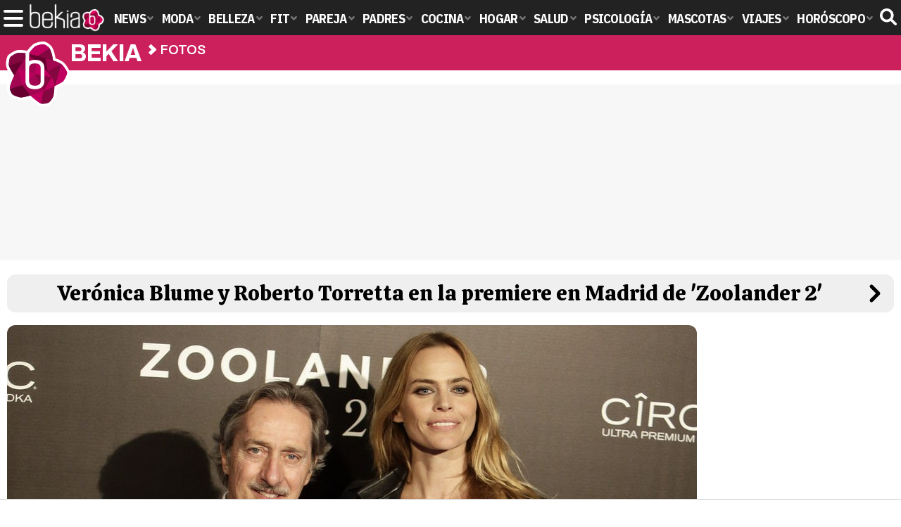

--- FILE ---
content_type: text/html; charset=UTF-8
request_url: https://www.bekia.es/cine/fotos/galerias/invitados-estreno-zoolander-2-madrid/veronica-blume-roberto-torretta-premiere-madrid-zoolander-2/
body_size: 9321
content:
<!DOCTYPE html>
<html lang="es">
<head>
<title>Verónica Blume y Roberto Torretta en la premiere en Madrid de 'Zoolander 2' - Invitados al estreno de 'Zoolander 2' en Madrid - Foto en Bekia Actualidad</title>
<meta charset="utf-8"/>
<meta name="viewport" content="width=device-width, initial-scale=1.0, maximum-scale=1.0, user-scalable=no" />
<meta name="description" content="La modelo Verónica Blume y Roberto Torretta en la premiere en Madrid de &amp;#39;Zoolander 2&amp;#39;. Galería Invitados al estreno de &amp;#39;Zoolander 2&amp;#39; en Madrid." />
<meta name="robots" content="max-image-preview:large">
<link href="https://www.bekia.es/cine/fotos/galerias/invitados-estreno-zoolander-2-madrid/veronica-blume-roberto-torretta-premiere-madrid-zoolander-2/" rel="canonical"><link href="https://www.bekia.es/images/galeria/85000/85631_c01.jpg" rel="image_src"/>
<meta property="og:image" content="https://www.bekia.es/images/galeria/85000/85631_c01.jpg"/>
<meta property="og:image:width" content="600" />
<meta property="og:image:height" content="465" />
<meta property="og:image:alt" content="Verónica Blume y Roberto Torretta en la premiere en Madrid de &#039;Zoolander 2&#039;"/>
<meta property="og:image:type" content="image/jpeg" />
<meta property="og:title" content="Verónica Blume y Roberto Torretta en la premiere en Madrid de &#039;Zoolander 2&#039;"/>
<meta property="og:url" content="https://www.bekia.es/cine/fotos/galerias/invitados-estreno-zoolander-2-madrid/veronica-blume-roberto-torretta-premiere-madrid-zoolander-2/"/>
<meta property="og:description" content="La modelo Verónica Blume y Roberto Torretta en la premiere en Madrid de &#039;Zoolander 2&#039;."/>
<meta property="og:type" content="article"/>
<meta name="twitter:card" content="summary_large_image">
<meta name="twitter:site" content="@bekiaes">
<meta name="twitter:url" content="https://www.bekia.es/cine/fotos/galerias/invitados-estreno-zoolander-2-madrid/veronica-blume-roberto-torretta-premiere-madrid-zoolander-2/">
<meta name="twitter:title" content="Verónica Blume y Roberto Torretta en la premiere en Madrid de &#039;Zoolander 2&#039;">
<meta name="twitter:description" content="La modelo Verónica Blume y Roberto Torretta en la premiere en Madrid de &#039;Zoolander 2&#039;.">
<meta name="twitter:image" content="https://www.bekia.es/images/galeria/85000/85631_c01.jpg">
<link rel="next" href="https://www.bekia.es/cine/fotos/galerias/invitados-estreno-zoolander-2-madrid/santiago-segura-premiere-madrid-zoolander-2/" /><script type="application/ld+json">{"@context":"https:\/\/schema.org","@type":"ImageObject","url":"https:\/\/www.bekia.es\/cine\/fotos\/galerias\/invitados-estreno-zoolander-2-madrid\/veronica-blume-roberto-torretta-premiere-madrid-zoolander-2\/","@id":"https:\/\/www.bekia.es\/cine\/fotos\/galerias\/invitados-estreno-zoolander-2-madrid\/veronica-blume-roberto-torretta-premiere-madrid-zoolander-2\/#imagen","headline":"Ver\u00f3nica Blume y Roberto Torretta en la premiere en Madrid de &#39;Zoolander 2&#39;","name":"Ver\u00f3nica Blume y Roberto Torretta en la premiere en Madrid de &#39;Zoolander 2&#39;","description":"La modelo Ver\u00f3nica Blume y Roberto Torretta en la premiere en Madrid de &#39;Zoolander 2&#39;.","uploadDate":"2016-02-02T13:33:24+01:00","thumbnailUrl":"https:\/\/www.bekia.es\/images\/galeria\/85000\/85631_c01.jpg","contentUrl":"https:\/\/www.bekia.es\/images\/galeria\/85000\/85631_veronica-blume-roberto-torretta-premiere-madrid-zoolander-2.jpg","width":980,"height":1470,"license":"https:\/\/www.bekia.es\/legal\/","creditText":"Gtres","copyrightNotice":"Gtres","publisher":{"@type":"Organization","@id":"https:\/\/www.bekia.es\/#organization","name":"eCartelera","url":"https:\/\/www.bekia.es","sameAs":["https:\/\/www.facebook.com\/bekiaes","https:\/\/www.instagram.com\/bekiaes","https:\/\/www.twitter.com\/bekiaes"],"logo":{"@type":"ImageObject","name":"Logo Bekia actualidad","@id":"https:\/\/www.bekia.es\/#logo","inLanguage":"es","url":"https:\/\/www.bekia.es\/images\/bekiaactualidad.png","contentUrl":"https:\/\/www.bekia.es\/images\/bekiaactualidad.png","width":600,"height":60,"caption":"Bekia actualidad"},"image":{"@id":"https:\/\/www.bekia.es\/#logo"}}}</script>
<link rel="alternate" type="application/rss+xml" title="Bekia Actualidad RSS" href="https://www.bekia.es/rss/bekia.xml" />
<link rel="preconnect" href="https://fonts.gstatic.com">
<link rel="preconnect" href="https://fonts.gstatic.com" crossorigin />
<link rel="preload" href="https://securepubads.g.doubleclick.net/tag/js/gpt.js" as="script">
<link fetchpriority="high" rel="preload" as="image" href="https://www.bekia.es/images/galeria/85000/85631_p.jpg" media="(max-width:250px)" /><link fetchpriority="high" rel="preload" as="image" href="https://www.bekia.es/images/galeria/85000/85631_m.jpg" media="(min-width:251px) and (max-width:500px)" /><link fetchpriority="high" rel="preload" as="image" href="https://www.bekia.es/images/galeria/85000/85631_g.jpg" media="(min-width:501px) and (max-width:900px)" /><link fetchpriority="high" rel="preload" as="image" href="https://www.bekia.es/images/galeria/85000/85631_veronica-blume-roberto-torretta-premiere-madrid-zoolander-2.jpg" media="(min-width:901px)" /><link rel="stylesheet" href="//fonts.googleapis.com/css2?family=IBM+Plex+Sans+Condensed:wght@700&display=fallback" />
<link rel="preload" href="/fonts/HelveticaNowDisplay-XBd.woff2" as="font" type="font/woff2" crossorigin><link rel="preload" href="/fonts/HelveticaNowDisplay-Bold.woff2" as="font" type="font/woff2" crossorigin><link rel="preload" href="/fonts/HelveticaNowDisplay-Md.woff2" as="font" type="font/woff2" crossorigin><link rel="preload" href="/fonts/HelveticaNowText-Regular.woff2" as="font" type="font/woff2" crossorigin><link rel="preload" href="/fonts/HelveticaNowText-Regular.woff2" as="font" type="font/woff2" crossorigin><link rel="preload" href="/fonts/HelveticaNowText-Bold.woff2" as="font" type="font/woff2" crossorigin><link rel="preload" href="/fonts/bekia.woff2" as="font" type="font/woff2" crossorigin>
<link rel="stylesheet" href="https://www.bekia.es/css/min.actualidad.css?v=2.9.1" type="text/css"/>
<link rel="stylesheet" href="//fonts.googleapis.com/css?family=Calistoga&display=fallback" />
<link rel="apple-touch-icon" sizes="180x180" href="/images/icons/actualidad/apple-touch-icon.png">
<link rel="icon" type="image/png" sizes="32x32" href="/images/icons/actualidad/favicon-32x32.png">
<link rel="icon" type="image/png" sizes="16x16" href="/images/icons/actualidad/favicon-16x16.png">
<link rel="mask-icon" href="/images/icons/actualidad/safari-pinned-tab.svg" color="#cc00ff">
<meta name="msapplication-TileColor" content="#558fff">
<meta name="theme-color" content="#ffffff">
      <style>
        /*Publicidad*/
        .pub-top { text-align:center; margin-bottom:20px !important; }
        .pub-text{ margin:10px auto !important; width:300px; max-height:600px; overflow:hidden; text-align:center; background-color:#f7f7f7;}
        .pub-box-lat { height:850px; margin-bottom:20px;  text-align:center; }
        .pub-box-lat:nth-of-type(1), .pub-box-lat:nth-of-type(2) { height:750px; }
        .pub-box-lat .pub-lat { position:sticky; top:80px; }
        .hasbar .pub-box-lat .pub-lat { top:122px; }
        .pub-box-text { height:650px; background:#F7F7F7; border-radius:12px; text-align:center; margin-bottom:20px; }
        .pub-box-text .pub-text { position:sticky; top:50px; }
        .pub-box-intext { min-height:348px; background:#F7F7F7; border-radius:12px; text-align:center; margin-bottom:20px; }
        @media (max-width:600px) {
            .pub-box-text { height:auto; min-height:150px; }
        }
    </style>
    
            <script src="https://tags.refinery89.com/bekiaes.js" async></script>
                
        <!-- Google Tag Manager --> 
        <script>(function(w,d,s,l,i){w[l]=w[l]||[];w[l].push({'gtm.start': 
        new Date().getTime(),event:'gtm.js'});var f=d.getElementsByTagName(s)[0], 
        j=d.createElement(s),dl=l!='dataLayer'?'&l='+l:'';j.async=true;j.src= 
        'https://www.googletagmanager.com/gtm.js?id='+i+dl;f.parentNode.insertBefore(j,f); 
        })(window,document,'script','dataLayer','GTM-WN2BMRKF');</script> 
        <!-- End Google Tag Manager --> 
        
        
	<script> 
		(function(d,s,id,h,t){ 
		var js,r,djs = d.getElementsByTagName(s)[0]; 
		if (d.getElementById(id)) {return;} 
		js = d.createElement('script');js.id =id;js.async=1; 
		js.h=h;js.t=t; 
		r=encodeURI(btoa(d.referrer)); 
		js.src="//"+h+"/pixel/js/"+t+"/"+r; 
		djs.parentNode.insertBefore(js, djs); 
		}(document, 'script', 'dogtrack-pixel','noxv.spxl.socy.es', 'NOXV_491_646_733')); 
	</script> 
	<script src="https://cdn.gravitec.net/storage/37b43bf1d769715febe0775d5e4d37f6/client.js" async></script>
</head>
<body>
<style>div.fc-consent-root, .fc-consent-root .fc-dialog .fc-header h2, .fc-consent-root .fc-dialog .fc-header h1, .fc-consent-root .fc-button-label { font-family:Helvetica, Arial, sans-serif !important; } .fc-consent-root .fc-button-label { font-size:16px !important; } .fc-consent-root .fc-dialog-container { max-width: 650px !important; font-family:'Helvetica', Arial, sans-serif; } .fc-consent-root .fc-dialog-restricted-content, .fc-consent-root .fc-choice-dialog .fc-footer-buttons-divider { max-width:590px !important; } .fc-consent-root .fc-cta-consent.fc-primary-button .fc-button-background { background:#64cb49 !important; } .fc-consent-root .fc-data-preferences-dialog .fc-footer-buttons, .fc-consent-root .fc-vendor-preferences-dialog .fc-footer-buttons { flex-direction:row-reverse !important; gap:8px !important; } .fc-consent-root .fc-data-preferences-accept-all.fc-secondary-button .fc-button-background, .fc-consent-root .fc-vendor-preferences-accept-all.fc-secondary-button .fc-button-background { background:#64cb49 !important; } .fc-consent-root .fc-data-preferences-accept-all.fc-secondary-button .fc-button-label, .fc-consent-root .fc-vendor-preferences-accept-all.fc-secondary-button .fc-button-label { color:#FFF !important; }</style>
<!-- Begin comScore Tag -->
<script data-cfasync="false">

(function(i,s,o,g,r,a,m){i['GoogleAnalyticsObject']=r;i[r]=i[r]||function(){
(i[r].q=i[r].q||[]).push(arguments)},i[r].l=1*new Date();a=s.createElement(o),
m=s.getElementsByTagName(o)[0];a.async=1;a.src=g;m.parentNode.insertBefore(a,m)
})(window,document,'script','//www.google-analytics.com/analytics.js','ga');
ga('create', 'UA-23430343-2', 'auto', 'main');

ga('create', 'UA-37727950-1', 'auto', 'secondary');
ga('main.send', 'pageview');
ga('secondary.send', 'pageview');

var myVar=setInterval(function(){refresca()},240000);
var myto = setTimeout(function(){
	if (document.getElementById('adsense')!=undefined){
		ga('main.send', 'event', 'Adblock', 'Unblocked', 'Non-blocked');
	}else{
		ga('main.send', 'event', 'Adblock', 'Blocked', 'Blocked');
	}
}, 2000);


function refresca(){
	ga("main.send", "event", "NoBounce", "refresh", "240");
	ga("secondary.send", "event", "NoBounce", "refresh", "240");
}
</script>

<div class="overlay" id="overmenu">
</div>
<header>
<div id="bntop">
	<div class="cnt">
		<div class="btnmenu" onclick="abrirMenu();"><span></span><span></span><span></span></div>
		<div class="lbekia"><a href="https://www.bekia.es"><span>Bekia</span></a></div>
<ul>
						<li class="mact"><a class="lnk" href="https://www.bekia.es"><span>News</span></a>
				<section><ul>
					
					<li><a class="lnk" href="https://www.bekia.es/celebrities/"><span>Celebrities</span></a></li>
					
					<li><a class="lnk" href="https://www.bekia.es/realeza/"><span>Realeza</span></a></li>
					
					<li><a class="lnk" href="https://www.bekia.es/sociedad/"><span>Sociedad</span></a></li>
					
					<li><a class="lnk" href="https://www.bekia.es/cine/"><span>Cine</span></a></li>
					
					<li><a class="lnk" href="https://www.bekia.es/television/"><span>Televisión</span></a></li>
					
					<li><a class="lnk" href="https://www.bekia.es/musica/"><span>Música</span></a></li>
								</ul></section>
			</li>
								<li class="mmod" onclick="window.open('https://www.bekiamoda.com');"><span class="lnk">Moda</span>
				<section><ul>
					
					<li onclick="window.open('https://www.bekiamoda.com/tendencias/');"><span class="lnk">Tendencias</span></li>
					
					<li onclick="window.open('https://www.bekiamoda.com/articulos/');"><span class="lnk">Artículos</span></li>
					
					<li onclick="window.open('https://www.bekiamoda.com/looks/alfombra-roja/');"><span class="lnk">Looks</span></li>
					
					<li onclick="window.open('https://www.bekiamoda.com/disenadores/');"><span class="lnk">Diseñadores</span></li>
					
					<li onclick="window.open('https://www.bekiamoda.com/modelos-iconos/');"><span class="lnk">Modelos & Iconos</span></li>
					
					<li onclick="window.open('https://www.bekiamoda.com/marcas/');"><span class="lnk">Marcas</span></li>
					
					<li onclick="window.open('https://www.bekiamoda.com/complementos/');"><span class="lnk">Complementos</span></li>
					
					<li onclick="window.open('https://www.bekiamoda.com/ninos/');"><span class="lnk">Niños</span></li>
					
					<li onclick="window.open('https://www.bekiamoda.com/hombres/');"><span class="lnk">Hombres</span></li>
								</ul></section>
			</li>
								<li class="mbel" onclick="window.open('https://www.bekiabelleza.com');"><span class="lnk">Belleza</span>
				<section><ul>
					
					<li onclick="window.open('https://www.bekiabelleza.com/cara/');"><span class="lnk">Cara</span></li>
					
					<li onclick="window.open('https://www.bekiabelleza.com/cabello/');"><span class="lnk">Cabello</span></li>
					
					<li onclick="window.open('https://www.bekiabelleza.com/cuerpo/');"><span class="lnk">Cuerpo</span></li>
					
					<li onclick="window.open('https://www.bekiabelleza.com/looks/');"><span class="lnk">Looks</span></li>
					
					<li onclick="window.open('https://www.bekiabelleza.com/maquillaje/');"><span class="lnk">Maquillaje</span></li>
					
					<li onclick="window.open('https://www.bekiabelleza.com/tratamientos/');"><span class="lnk">Tratamientos</span></li>
					
					<li onclick="window.open('https://www.bekiabelleza.com/perfumes/');"><span class="lnk">Perfumes</span></li>
					
					<li onclick="window.open('https://www.bekiabelleza.com/celebrities/');"><span class="lnk">Celebrities</span></li>
					
					<li onclick="window.open('https://www.bekiabelleza.com/marcas/');"><span class="lnk">Marcas</span></li>
					
					<li onclick="window.open('https://www.bekiabelleza.com/hombres/');"><span class="lnk">Hombres</span></li>
								</ul></section>
			</li>
								<li class="mfit" onclick="window.open('https://www.bekiafit.com');"><span class="lnk">Fit</span>
				<section><ul>
					
					<li onclick="window.open('https://www.bekiafit.com/entrenamiento/');"><span class="lnk">Entrenamiento</span></li>
					
					<li onclick="window.open('https://www.bekiafit.com/dietas/');"><span class="lnk">Dietas</span></li>
					
					<li onclick="window.open('https://www.bekiafit.com/nutricion/');"><span class="lnk">Nutrición</span></li>
					
					<li onclick="window.open('https://www.bekiafit.com/cuerpo/');"><span class="lnk">Cuerpo</span></li>
					
					<li onclick="window.open('https://www.bekiafit.com/mente/');"><span class="lnk">Mente</span></li>
								</ul></section>
			</li>
								<li class="mpar" onclick="window.open('https://www.bekiapareja.com');"><span class="lnk">Pareja</span>
				<section><ul>
					
					<li onclick="window.open('https://www.bekiapareja.com/amor/');"><span class="lnk">Amor</span></li>
					
					<li onclick="window.open('https://www.bekiapareja.com/sexo/');"><span class="lnk">Sexualidad</span></li>
					
					<li onclick="window.open('https://www.bekiapareja.com/salud/');"><span class="lnk">Salud</span></li>
					
					<li onclick="window.open('https://www.bekiapareja.com/divorcio/');"><span class="lnk">Divorcio</span></li>
					
					<li onclick="window.open('https://www.bekiapareja.com/relatos/');"><span class="lnk">Relatos</span></li>
								</ul></section>
			</li>
								<li class="mpad" onclick="window.open('https://www.bekiapadres.com');"><span class="lnk">Padres</span>
				<section><ul>
					
					<li onclick="window.open('https://www.bekiapadres.com/alimentacion/');"><span class="lnk">Alimentación</span></li>
					
					<li onclick="window.open('https://www.bekiapadres.com/salud/');"><span class="lnk">Salud</span></li>
					
					<li onclick="window.open('https://www.bekiapadres.com/psicologia/');"><span class="lnk">Psicología</span></li>
					
					<li onclick="window.open('https://www.bekiapadres.com/educacion/');"><span class="lnk">Educación</span></li>
					
					<li onclick="window.open('https://www.bekiapadres.com/ocio/');"><span class="lnk">Ocio</span></li>
					
					<li onclick="window.open('https://www.bekiapadres.com/calculadoras/');"><span class="lnk">Calculadoras</span></li>
					
					<li onclick="window.open('https://www.bekiapadres.com/nombres-bebe/');"><span class="lnk">Nombres</span></li>
					
					<li onclick="window.open('https://www.bekiapadres.com/canciones/');"><span class="lnk">Canciones infantiles</span></li>
					
					<li onclick="window.open('https://www.bekiapadres.com/dibujos/');"><span class="lnk">Dibujos para colorear</span></li>
					
					<li onclick="window.open('https://www.bekiapadres.com/diccionario/');"><span class="lnk">Diccionario</span></li>
								</ul></section>
			</li>
								<li class="mcoc" onclick="window.open('https://www.bekiacocina.com');"><span class="lnk">Cocina</span>
				<section><ul>
					
					<li onclick="window.open('https://www.bekiacocina.com/recetas/');"><span class="lnk">Recetas</span></li>
					
					<li onclick="window.open('https://www.bekiacocina.com/dietas/');"><span class="lnk">Nutrición y dieta</span></li>
					
					<li onclick="window.open('https://www.bekiacocina.com/ingredientes/');"><span class="lnk">Alimentos</span></li>
					
					<li onclick="window.open('https://www.bekiacocina.com/gastronomia/');"><span class="lnk">Gastronomía</span></li>
					
					<li onclick="window.open('https://www.bekiacocina.com/restaurantes/');"><span class="lnk">Restaurantes</span></li>
								</ul></section>
			</li>
								<li class="mhog" onclick="window.open('https://www.bekiahogar.com');"><span class="lnk">Hogar</span>
				<section><ul>
					
					<li onclick="window.open('https://www.bekiahogar.com/bricolaje/');"><span class="lnk">Bricolaje</span></li>
					
					<li onclick="window.open('https://www.bekiahogar.com/decoracion/');"><span class="lnk">Decoración</span></li>
					
					<li onclick="window.open('https://www.bekiahogar.com/jardineria/');"><span class="lnk">Jardinería</span></li>
					
					<li onclick="window.open('https://www.bekiahogar.com/manualidades/');"><span class="lnk">Manualidades</span></li>
					
					<li onclick="window.open('https://www.bekiahogar.com/ecologia/');"><span class="lnk">Ecología</span></li>
					
					<li onclick="window.open('https://www.bekiahogar.com/economia/');"><span class="lnk">Economía doméstica</span></li>
								</ul></section>
			</li>
								<li class="msal" onclick="window.open('https://www.bekiasalud.com');"><span class="lnk">Salud</span>
				<section><ul>
					
					<li onclick="window.open('https://www.bekiasalud.com/medicamentos/');"><span class="lnk">Medicamentos</span></li>
					
					<li onclick="window.open('https://www.bekiasalud.com/enfermedades/');"><span class="lnk">Enfermedades</span></li>
					
					<li onclick="window.open('https://www.bekiasalud.com/cancer/');"><span class="lnk">Cáncer</span></li>
					
					<li onclick="window.open('https://www.bekiasalud.com/menopausia/');"><span class="lnk">Menopausia</span></li>
					
					<li onclick="window.open('https://www.bekiasalud.com/alergias/');"><span class="lnk">Alergias</span></li>
					
					<li onclick="window.open('https://www.bekiasalud.com/dietetica/');"><span class="lnk">Dietética</span></li>
					
					<li onclick="window.open('https://www.bekiasalud.com/vida-sana/');"><span class="lnk">Vida sana</span></li>
								</ul></section>
			</li>
								<li class="mpsi" onclick="window.open('https://www.bekiapsicologia.com');"><span class="lnk">Psicología</span>
				<section><ul>
					
					<li onclick="window.open('https://www.bekiapsicologia.com/terapia/');"><span class="lnk">Terapia</span></li>
					
					<li onclick="window.open('https://www.bekiapsicologia.com/ansiedad/');"><span class="lnk">Ansiedad</span></li>
					
					<li onclick="window.open('https://www.bekiapsicologia.com/depresion/');"><span class="lnk">Depresión</span></li>
					
					<li onclick="window.open('https://www.bekiapsicologia.com/emociones/');"><span class="lnk">Emociones</span></li>
					
					<li onclick="window.open('https://www.bekiapsicologia.com/coaching/');"><span class="lnk">Coaching</span></li>
					
					<li onclick="window.open('https://www.bekiapsicologia.com/relaciones/');"><span class="lnk">Relaciones</span></li>
								</ul></section>
			</li>
								<li class="mmas" onclick="window.open('https://www.bekiamascotas.com');"><span class="lnk">Mascotas</span>
				<section><ul>
					
					<li onclick="window.open('https://www.bekiamascotas.com/perros/');"><span class="lnk">Perros</span></li>
					
					<li onclick="window.open('https://www.bekiamascotas.com/gatos/');"><span class="lnk">Gatos</span></li>
					
					<li onclick="window.open('https://www.bekiamascotas.com/peces/');"><span class="lnk">Peces</span></li>
					
					<li onclick="window.open('https://www.bekiamascotas.com/pajaros/');"><span class="lnk">Pájaros</span></li>
					
					<li onclick="window.open('https://www.bekiamascotas.com/roedores/');"><span class="lnk">Roedores</span></li>
					
					<li onclick="window.open('https://www.bekiamascotas.com/exoticos/');"><span class="lnk">Exóticos</span></li>
								</ul></section>
			</li>
								<li class="mvia" onclick="window.open('https://www.bekiaviajes.com');"><span class="lnk">Viajes</span>
				<section><ul>
					
					<li onclick="window.open('https://www.bekiaviajes.com/destinos/');"><span class="lnk">Destinos</span></li>
					
					<li onclick="window.open('https://guiadejapon.bekiaviajes.com');"><span class="lnk">Guía de Japón</span></li>
								</ul></section>
			</li>
								<li class="mhor" onclick="window.open('https://www.bekia.es/horoscopo/');"><span class="lnk">Horóscopo</span>
				<section><ul>
					
					<li onclick="window.open('https://www.bekia.es/horoscopo/zodiaco/');"><span class="lnk">Zodíaco</span></li>
					
					<li onclick="window.open('https://www.bekia.es/horoscopo/chino/');"><span class="lnk">Horóscopo chino</span></li>
					
					<li onclick="window.open('https://www.bekia.es/horoscopo/tarot/');"><span class="lnk">Tarot</span></li>
					
					<li onclick="window.open('https://www.bekia.es/horoscopo/numerologia/');"><span class="lnk">Numerología</span></li>
					
					<li onclick="window.open('https://www.bekia.es/horoscopo/rituales/');"><span class="lnk">Rituales</span></li>
					
					<li onclick="window.open('https://www.bekia.es/horoscopo/test-compatibilidad/');"><span class="lnk">Test de compatibilidad</span></li>
								</ul></section>
			</li>
			</ul>	
	<div id="modal-search">
		<form id="search" action="/buscar/">
			<input id="inputString" autocomplete="off" name="q" type="text" value="" placeholder="Buscar..."/>
		</form>
	</div>
	<div class="btnsearch"><svg width="24" height="24" viewBox="0 0 512 512"><path d="M500.3 443.7l-119.7-119.7c27.22-40.41 40.65-90.9 33.46-144.7C401.8 87.79 326.8 13.32 235.2 1.723C99.01-15.51-15.51 99.01 1.724 235.2c11.6 91.64 86.08 166.7 177.6 178.9c53.8 7.189 104.3-6.236 144.7-33.46l119.7 119.7c15.62 15.62 40.95 15.62 56.57 0C515.9 484.7 515.9 459.3 500.3 443.7zM79.1 208c0-70.58 57.42-128 128-128s128 57.42 128 128c0 70.58-57.42 128-128 128S79.1 278.6 79.1 208z"/></svg><span>Buscar</span></div>
</div>
</div>
</header>

<div class="sug-cnt"><div id="suggestions"></div></div>

<div id="bnwebbar">
	<div class="fpos"><div id="flor" onclick="window.location.href='https://www.bekia.es';"></div></div>
	<nav><div class="cnt">
	<p class="tit"><span onclick="window.location.href='https://www.bekia.es';"><b>Bekia</b></span></p>		<p><span onclick="window.location.href='https://www.bekia.es/fotos/';">Fotos</span></p>
	<p><span onclick="window.location.href='';">Invitados al estreno de 'Zoolander 2' en Madrid</span></p>
		</div></nav>
</div><main id="main" class="main_smc_bekia">
    <div class="pub-top">
        <div id='top'></div>
        <div id='x01'></div>
    </div>
<style>
.wcenter { min-width:0; }
.titbar { background:#efefef; border-radius:12px; padding:12px; margin:0 0 18px 0; display:flex; gap:12px; align-items:center; }
.titbar h1 { flex-grow:1; text-align:center; font-family:'Calistoga'; color:#000; font-weight:400; font-size:30px; line-height:1em; }

.prev span, .next span { display:none; }
.prev a:before { content:''; display:block; width:30px; height:30px; background:url('https://www.bekia.es/images/icn-chevron.svg'); background-size:30px 30px; transform:rotate(180deg); }
.next a:before { content:''; display:block; width:30px; height:30px; background:url('https://www.bekia.es/images/icn-chevron.svg'); background-size:30px 30px; }

.bigpic { max-width:100%; border-radius:12px; margin-inline:auto; margin-bottom:18px; height:auto; }

.infobar { background:#efefef; border-radius:12px; padding:12px; margin:0 0 18px 0; display:flex; gap:12px; align-items:center; }
.infobar .icnt { text-align:center; font-family:'HelNT'; letter-spacing:-.01em; line-height:1.15em; }
.infobar .gpos { font-size:12px; color:#444; }
.infobar .gpos strong { font-weight:bold; }
.infobar .desc { font-size:18px; margin:0 0 5px 0; }
.infobar .source { color:#666; margin:0 0 2px 0; }
.infobar .date { color:#AAA; }

.galblq { background:var(--dest); border-radius:12px; padding:12px; margin:0 0 18px 0; }
.gal-tit { display:block; text-align:center; font-family:'HelND'; font-size:19px; line-height: 1.12em; color:#fff; margin:0 0 15px 0; }
.gal-tit:hover { text-decoration:underline; }
.gal-tit b { font-weight:bold; }
.galwrap { min-width:0; display: flex; gap:6px; overflow-y: hidden; overflow-x: scroll; -webkit-overflow-scrolling: touch; scrollbar-width: thin; padding: 0 0 8px 0; }
.galwrap::-webkit-scrollbar { height:5px; background:var(--destlighter); border-radius:6px; }
.galwrap::-webkit-scrollbar-thumb { background:var(--destdarkest); border-radius:6px; }
.galwrap .item img { width:125px; height:auto; aspect-ratio:1; border-radius:8px; border:3px solid var(--destlighter); transition:border-color .2s ease-in-out; }
.galwrap .item:hover img { border-color:var(--destdarkest); }

@media (max-width:600px) {
.titbar h1 { font-size:25px; }
.infobar .desc { font-size:17px; }
.gal-tit { font-size:17px; }
.galwrap .item img { width:100px; }
}
</style>
<div id="photos" class="wrappern">
	<div class="wcenter">
		<div class="titbar">
			<div class="prev"></div>
			<h1>Verónica Blume y Roberto Torretta en la premiere en Madrid de 'Zoolander 2'</h1>
			<div class="next"><a class="next" href="https://www.bekia.es/cine/fotos/galerias/invitados-estreno-zoolander-2-madrid/santiago-segura-premiere-madrid-zoolander-2/"><span>Siguiente</span></a></div>
		</div>
		<picture>
			<source media="(max-width:250px)" srcset="https://www.bekia.es/images/galeria/85000/85631_p.jpg" width="250" height="375" type="image/jpeg">			<source media="(min-width:251px) and (max-width:500px)" srcset="https://www.bekia.es/images/galeria/85000/85631_m.jpg" width="500" height="750" type="image/jpeg">			<source media="(min-width:501px) and (max-width:900px)" srcset="https://www.bekia.es/images/galeria/85000/85631_g.jpg" width="900" height="1350" type="image/jpeg">			<source media="(min-width:901px)" srcset="https://www.bekia.es/images/galeria/85000/85631_veronica-blume-roberto-torretta-premiere-madrid-zoolander-2.jpg" width="980" height="1470" type="image/jpeg">			<img class="bigpic stpi" src="https://www.bekia.es/images/galeria/85000/85631_veronica-blume-roberto-torretta-premiere-madrid-zoolander-2.jpg" alt="Verónica Blume y Roberto Torretta en la premiere en Madrid de 'Zoolander 2'" width="980" height="1470" loading="eager" fetchpriority="high"/>
		</picture>
		<div class="infobar">
			<div class="prev"></div>
			<div class="icnt">
				<p class="gpos"><strong>1</strong> de 36</p>
				<p class="desc">La modelo Verónica Blume y Roberto Torretta en la premiere en Madrid de 'Zoolander 2'.</p>
				<p class="source">Gtres</p>
				<p class="date">02 feb 2016</p>
			</div>
			<div class="next"><a class="next" href="https://www.bekia.es/cine/fotos/galerias/invitados-estreno-zoolander-2-madrid/santiago-segura-premiere-madrid-zoolander-2/"><span>Siguiente</span></a></div>
		</div>
		<link href="https://www.bekia.es/css/videojs/player.css?v=1.0.3" rel="stylesheet">
<link href="https://www.bekia.es/css/bkeplayer.css?v=1.0.3" rel="stylesheet">
<link href="https://www.bekia.es/css/videojs/theme.css?v=1.0.6" rel="stylesheet">
<script defer src="https://www.bekia.es/js/videojs/player.js?v=1.0.2"></script>
<script defer src="//imasdk.googleapis.com/js/sdkloader/ima3.js"></script>
<script defer src="https://www.bekia.es/js/enlazarpip.js?v=1.0.3"></script>
<script defer src="https://www.bekia.es/js/bkeplayer.js?v=1.0.8"></script>
<div class="bkeplayer">
					<div class="tit-ep"><span>Vídeos Bekia</span></div>
					<div class="cnt-ep">
						<div class="mv-ep">
							<video id="vid-29073" data-stream="1" data-noads="0" class="video-js vjs-theme-dt" controls playsinline autoplay muted preload="metadata" width="640" height="360" poster="https://www.bekia.es/images/videos/4000/f4932.jpg" data-title="Montoya se viene abajo en &#039;Supervivientes 2025&#039; y amenaza con abandonar">
							  <source src="//v1.bekiavideos.com/4900/4932/playlist.m3u8" type="application/x-mpegURL"/>
							  <source src="//v1.bekiavideos.com/4900/4932/manifest.mpd" type="application/dash+xml"/>
								  <source src="//v1.bekiavideos.com/4900/4932.mp4" type='video/mp4'/>
								</video>
						</div>
						<div class="lv-ep">
							<ul class="lv-car">
								<li><a href="https://www.bekia.es/videos/raul-rodriguez-silvia-taules-cuentan-papel-familia-tele/">
								<picture>
									<img loading="lazy" class="stpi" decoding="async" alt="Raúl Rodríguez y Silvia Taulés nos cuentan su papel en &#039;La familia de la tele&#039;" src="https://www.bekia.es/images/videos/th/4000/4930-r0.jpg" width="207" height="115"/>
								</picture>
								<span>Raúl Rodríguez y Silvia Taulés nos cuentan su papel en 'La familia de la tele'</span></a></li>
								<li><a href="https://www.bekia.es/videos/kiko-matamoros-lydia-lozano-publico-edades-rtve-publico-pegado-novelas/">
								<picture>
									<img loading="lazy" class="stpi" decoding="async" alt="Kiko Matamoros y Lydia Lozano: &quot;Nuestro público es de todas las edades y RTVE tiene un público muy pegado a las novelas, al que tenemos que captar&quot;" src="https://www.bekia.es/images/videos/th/4000/4928-r0.jpg" width="207" height="115"/>
								</picture>
								<span>Kiko Matamoros y Lydia Lozano: "Nuestro público es de todas las edades y RTVE tiene un público muy pegado a las novelas, al que tenemos que captar"</span></a></li>
								<li><a href="https://www.bekia.es/videos/carlota-corredera-javier-hoyos-tele-representar-publico-tambien/">
								<picture>
									<img loading="lazy" class="stpi" decoding="async" alt="Carlota Corredera y Javier de Hoyos: &quot;La tele tiene que representar al público también y aquí están todos los perfiles posibles&quot;" src="https://www.bekia.es/images/videos/th/4000/4927-r0.jpg" width="207" height="115"/>
								</picture>
								<span>Carlota Corredera y Javier de Hoyos: "La tele tiene que representar al público también y aquí están todos los perfiles posibles&quo;</span></a></li>
								<li><a href="https://www.bekia.es/videos/tomo-felipe-infanta-sofia-no-recibir-formacion-militar/">
								<picture>
									<img loading="lazy" class="stpi" decoding="async" alt="Así se tomó Felipe VI que la Infanta Sofía no quisiera recibir formación militar" src="https://www.bekia.es/images/videos/th/4000/4931-r0.jpg" width="207" height="115"/>
								</picture>
								<span>Así se tomó Felipe VI que la Infanta Sofía no quisiera recibir formación militar</span></a></li>
								<li><a href="https://www.bekia.es/videos/belen-esteban-estoy-emocionada-contenta-feliz-llegar-rtve/">
								<picture>
									<img loading="lazy" class="stpi" decoding="async" alt="Belén Esteban: &quot;Estoy emocionada, muy contenta y muy feliz por llegar a RTVE&quot;" src="https://www.bekia.es/images/videos/th/4000/4925-r0.jpg" width="207" height="115"/>
								</picture>
								<span>Belén Esteban: "Estoy emocionada, muy contenta y muy feliz por llegar a RTVE"</span></a></li>
								<li><a href="https://www.bekia.es/videos/manu-baqueiro-entrevista-serie-perdiendo-juicio/">
								<picture>
									<img loading="lazy" class="stpi" decoding="async" alt="Manu Baqueiro: &quot;Tuve como referente a Bruce Willis en &#039;Luz de Luna&#039; para mi trabajo en la serie &#039;Perdiendo el juicio&#039;&quot;" src="https://www.bekia.es/images/videos/th/4000/4914-r0.jpg" width="207" height="115"/>
								</picture>
								<span>Manu Baqueiro: "Tuve como referente a Bruce Willis en 'Luz de Luna' para mi trabajo en la serie 'Perdiendo el juicio'"</span></a></li>
								<li><a href="https://www.bekia.es/videos/magdalena-suecia-responde-criticas-lanzar-propio-negocio/">
								<picture>
									<img loading="lazy" class="stpi" decoding="async" alt="Magdalena de Suecia responde a las críticas y explica por qué le han permitido lanzar su propio negocio" src="https://www.bekia.es/images/videos/th/4000/4929-r0.jpg" width="207" height="115"/>
								</picture>
								<span>Magdalena de Suecia responde a las críticas y explica por qué le han permitido lanzar su propio negocio</span></a></li>
							</ul>
						</div>
					</div>
				</div>						<div class="galblq">
			<p><a class="gal-tit" href="https://www.bekia.es/cine/fotos/galerias/invitados-estreno-zoolander-2-madrid/">Galería: <b>Invitados al estreno de 'Zoolander 2' en Madrid</b></a></p>
			<div class="galwrap">
							<a class="item" href="https://www.bekia.es/cine/fotos/galerias/invitados-estreno-zoolander-2-madrid/veronica-blume-roberto-torretta-premiere-madrid-zoolander-2/" title="Verónica Blume y Roberto Torretta en la premiere en Madrid de 'Zoolander 2'"><img loading="lazy" alt="Verónica Blume y Roberto Torretta en la premiere en Madrid de 'Zoolander 2'" src="https://www.bekia.es/images/galeria/85000/85631_c.jpg" width="158" height="158" /></a>
							<a class="item" href="https://www.bekia.es/cine/fotos/galerias/invitados-estreno-zoolander-2-madrid/santiago-segura-premiere-madrid-zoolander-2/" title="Santiago Segura en la premiere en Madrid de 'Zoolander 2'"><img loading="lazy" alt="Santiago Segura en la premiere en Madrid de 'Zoolander 2'" src="https://www.bekia.es/images/galeria/85000/85630_c.jpg" width="158" height="158" /></a>
							<a class="item" href="https://www.bekia.es/cine/fotos/galerias/invitados-estreno-zoolander-2-madrid/samantha-vallejo-nagera-premiere-madrid-zoolander-2/" title="Samatha Vallejo-Nágera en la premiere en Madrid de 'Zoolander 2'"><img loading="lazy" alt="Samatha Vallejo-Nágera en la premiere en Madrid de 'Zoolander 2'" src="https://www.bekia.es/images/galeria/85000/85629_c.jpg" width="158" height="158" /></a>
							<a class="item" href="https://www.bekia.es/cine/fotos/galerias/invitados-estreno-zoolander-2-madrid/monica-cruz-premiere-madrid-zoolander-2/" title="Mónica Cruz en la premiere en Madrid de 'Zoolander 2'"><img loading="lazy" alt="Mónica Cruz en la premiere en Madrid de 'Zoolander 2'" src="https://www.bekia.es/images/galeria/85000/85628_c.jpg" width="158" height="158" /></a>
							<a class="item" href="https://www.bekia.es/cine/fotos/galerias/invitados-estreno-zoolander-2-madrid/flora-gonzalez-premiere-madrid-zoolander-2/" title="Flora González en la premiere en Madrid de 'Zoolander 2'"><img loading="lazy" alt="Flora González en la premiere en Madrid de 'Zoolander 2'" src="https://www.bekia.es/images/galeria/85000/85627_c.jpg" width="158" height="158" /></a>
							<a class="item" href="https://www.bekia.es/cine/fotos/galerias/invitados-estreno-zoolander-2-madrid/kira-miro-premiere-madrid-zoolander-2/" title="Kira Miró en la premiere en Madrid de 'Zoolander 2'"><img loading="lazy" alt="Kira Miró en la premiere en Madrid de 'Zoolander 2'" src="https://www.bekia.es/images/galeria/85000/85626_c.jpg" width="158" height="158" /></a>
							<a class="item" href="https://www.bekia.es/cine/fotos/galerias/invitados-estreno-zoolander-2-madrid/carlos-bardem-cecilia-gessa-premiere-madrid-zoolander-2/" title="Carlos Bardem y Cecilia Gessa en la premiere en Madrid de 'Zoolander 2'"><img loading="lazy" alt="Carlos Bardem y Cecilia Gessa en la premiere en Madrid de 'Zoolander 2'" src="https://www.bekia.es/images/galeria/85000/85625_c.jpg" width="158" height="158" /></a>
							<a class="item" href="https://www.bekia.es/cine/fotos/galerias/invitados-estreno-zoolander-2-madrid/mayte-dela-iglesia-premiere-madrid-zoolander-2/" title="Mayte de la Iglesia en la premiere en Madrid de 'Zoolander 2'"><img loading="lazy" alt="Mayte de la Iglesia en la premiere en Madrid de 'Zoolander 2'" src="https://www.bekia.es/images/galeria/85000/85624_c.jpg" width="158" height="158" /></a>
							<a class="item" href="https://www.bekia.es/cine/fotos/galerias/invitados-estreno-zoolander-2-madrid/lulu-figueroa-angel-schlesser-premiere-madrid-zoolander-2/" title="Lulu Figueroa con Ángel Schlesser en la premiere en Madrid de 'Zoolander 2'"><img loading="lazy" alt="Lulu Figueroa con Ángel Schlesser en la premiere en Madrid de 'Zoolander 2'" src="https://www.bekia.es/images/galeria/85000/85623_c.jpg" width="158" height="158" /></a>
							<a class="item" href="https://www.bekia.es/cine/fotos/galerias/invitados-estreno-zoolander-2-madrid/marta-nieto-premiere-madrid-zoolander-2/" title="Marta Nieto en la premiere en Madrid de 'Zoolander 2'"><img loading="lazy" alt="Marta Nieto en la premiere en Madrid de 'Zoolander 2'" src="https://www.bekia.es/images/galeria/85000/85622_c.jpg" width="158" height="158" /></a>
							<a class="item" href="https://www.bekia.es/cine/fotos/galerias/invitados-estreno-zoolander-2-madrid/pepa-charro-premiere-madrid-zoolander-2/" title="Pepa Charro en la premiere en Madrid de 'Zoolander 2"><img loading="lazy" alt="Pepa Charro en la premiere en Madrid de 'Zoolander 2" src="https://www.bekia.es/images/galeria/85000/85621_c.jpg" width="158" height="158" /></a>
							<a class="item" href="https://www.bekia.es/cine/fotos/galerias/invitados-estreno-zoolander-2-madrid/alfonso-bassave-premiere-madrid-zoolander-2/" title="Alfonso Bassave en la premiere en Madrid de 'Zoolander 2'"><img loading="lazy" alt="Alfonso Bassave en la premiere en Madrid de 'Zoolander 2'" src="https://www.bekia.es/images/galeria/85000/85620_c.jpg" width="158" height="158" /></a>
						</div>
		</div>
				<div class='pub-box-intext'><div id='intext'></div></div>		<p class="bar-tit">Artículos recomendados</p>
		<div id="addoor-position"></div>
		</div>
	</div>
	<div class="wright">
		<div class='pub-box-lat'><div class='pub-lat'>
<div id='right1'></div>
</div></div>
		<style>
.lat-box { background:#efefef; border-radius:14px; margin:0 0 26px 0; padding:16px; }
.lat-box .box-tit { font-family: var(--font-hdr); font-weight:700; color: #222; font-size: 14px; text-transform: uppercase; margin:0 0 12px 0; }

.celebbox ul { display:flex; gap:14px; overflow-y:hidden; overflow-x:scroll; -webkit-overflow-scrolling:touch; scrollbar-width:thin; padding:0 0 12px 0; list-style:none; min-width:0; }
.celebbox ul li { flex:0 0 125px; text-align:center; }
.celebbox ul li img { width:100%; border-radius:10px; margin:0 0 5px 0; }
.celebbox ul li a { color:#000; }
.celebbox ul li:hover a { text-decoration:underline; text-decoration-color:var(--dest); }
.celebbox ul li .name { font-family:'Calistoga'; font-size:15px; line-height:1.1em; margin:0 0 3px 0; }
.celebbox ul li .desc { font-family:'HelND'; font-size:14px; line-height:1.1em; color:#444; }
.celebbox ul::-webkit-scrollbar { height:4px; }
.celebbox ul::-webkit-scrollbar-thumb { background:#ab020a; border-radius: 10px;}
.celebbox ul::-webkit-scrollbar-track { background:#fff; }
</style>
<div class="lat-box">
	<p class="box-tit"><span>Rostros</span></p>
	<div class="cnt celebbox">
<ul>
	<li>
		<a href="https://www.bekia.es/celebrities/roberto-torretta/">
		<img src="https://www.bekia.es/images/celebrities/th/1000/1443-th1.jpg" alt="Roberto Torretta" width="150" height="200" loading="lazy" decoding="async"/>
		<p class="name">Roberto Torretta</p></a>
		<p class="desc">Diseñador</p>	
	</li>
</ul>
	</div>
</div>		<div class='pub-box-lat'><div class='pub-lat'>
<div id='right2'></div>
</div></div>
			<div class='pub-box-lat'><div class='pub-lat'>
	<div id='right3'></div>
	</div></div>
	</div>
</div><div id='bottom' class='pub-top'></div>
</main>
<footer>
	<div id="footer-bekia"><div class="cnt">
		<p class="lbekia"><span>Bekia</span></p>
		<ul>
						<li><a href="https://www.bekiamoda.com" id="ft-moda" target="_blank">Moda</a></li>			<li><a href="https://www.bekiabelleza.com" id="ft-belleza" target="_blank">Belleza</a></li>			<li><a href="https://www.bekiafit.com" id="ft-fit" target="_blank">Fit</a></li>			<li><a href="https://www.bekiapareja.com" id="ft-pareja" target="_blank">Pareja</a></li>			<li><a href="https://www.bekiapadres.com" id="ft-padres" target="_blank">Padres</a></li>			<li><a href="https://www.bekiacocina.com" id="ft-cocina" target="_blank">Cocina</a></li>			<li><a href="https://www.bekiahogar.com" id="ft-hogar" target="_blank">Hogar</a></li>			<li><a href="https://www.bekiasalud.com" id="ft-salud" target="_blank">Salud</a></li>			<li><a href="https://www.bekiapsicologia.com" id="ft-psicologia" target="_blank">Psicología</a></li>			<li><a href="https://www.bekiamascotas.com" id="ft-mascotas" target="_blank">Mascotas</a></li>			<li><a href="https://www.bekiaviajes.com" id="ft-viajes" target="_blank">Viajes</a></li>			<li><a href="https://www.bekia.es/navidad" id="ft-navidad" target="_blank">Navidad</a></li>			<li><a href="https://www.bekia.es/horoscopo/" id="ft-horoscopo" target="_blank">Horóscopo</a></li>		</ul>
	</div></div>
	<div class="ocntmenu" data-id="1">
		<ul class="mbtn">
			<li onclick="window.location.href='https://www.bekia.es/web/nosotros/'; return false;">Quiénes somos</li>
			<li onclick="window.location.href='https://www.bekia.es/web/legal/'; return false;">Aviso legal</li>
						<li onclick="?cmpscreen">Gestionar cookies y privacidad</li>
						<li onclick="window.location.href='https://www.bekia.es/web/gdpr/'; return false;">Política de privacidad</li>
			<li onclick="window.location.href='https://www.bekia.es/web/cookies/'; return false;">Política de cookies</li>
			<li onclick="window.location.href='https://www.bekia.es/web/contacto/'; return false;">Contacta</li>
			<li onclick="window.location.href='https://www.bekia.es/web/publicidad/'; return false;">Publicidad</li>
					</ul>
	</div>
</footer>
<script type="text/javascript" src="/js/gpt.js"></script>

<script type="text/javascript">
var myto = setTimeout(function(){
  if (document.getElementById('adsense')!=undefined){
    ga('main.send', 'event', 'Adblock', 'Unblocked', 'Non-blocked');
  }else{
    ga('main.send', 'event', 'Adblock', 'Blocked', 'Blocked');
    ajax_add_optima();
  }
}, 2000);
</script>

      <script src="https://www.bekia.es/js/genn_nojq.min.js?v=1.1.9"></script>
      
    <script>function a(r){try{for(;r.parent&&r!==r.parent;)r=r.parent;return r}catch(r){return null}}var n=a(window);if(n&&n.document&&n.document.body){var s=document.createElement("script");s.setAttribute("data-gdpr-applies", "${gdpr}");s.setAttribute("data-consent-string", "${gdpr_consent}");s.src="https://static.sunmedia.tv/integrations/a9c5620b-cc71-4a95-ac32-194cfced2718/a9c5620b-cc71-4a95-ac32-194cfced2718.js",s.async=!0,n.document.body.appendChild(s)}</script>
    

<script>
      function ajax_add_optima(){
        return;
          const script = document.createElement('script');
          script.src = "//servg1.net/o.js?uid=a6a9ff0d0f1e980b3cea04fa";
          script.async = true;
          document.body.appendChild(script);
      }
    
      var _nAdzq = _nAdzq || [];
      (function () {
          _nAdzq.push(["setIds", "198201d27f710c2c"]);
          _nAdzq.push(["setConsentOnly", true]);
          var e = "https://notifpush.com/scripts/";
          var t = document.createElement("script"); t.type = "text/javascript";
          t.defer = true;
          t.async = true;
          t.src = e + "nadz-sdk.js";
          var s = document.getElementsByTagName("script")[0]; s.parentNode.insertBefore(t, s)
      })();
</script>
<script defer src="https://static.cloudflareinsights.com/beacon.min.js/vcd15cbe7772f49c399c6a5babf22c1241717689176015" integrity="sha512-ZpsOmlRQV6y907TI0dKBHq9Md29nnaEIPlkf84rnaERnq6zvWvPUqr2ft8M1aS28oN72PdrCzSjY4U6VaAw1EQ==" data-cf-beacon='{"version":"2024.11.0","token":"fe02520d341142dbaa85ec97ced47c23","r":1,"server_timing":{"name":{"cfCacheStatus":true,"cfEdge":true,"cfExtPri":true,"cfL4":true,"cfOrigin":true,"cfSpeedBrain":true},"location_startswith":null}}' crossorigin="anonymous"></script>
</body>
</html>

--- FILE ---
content_type: application/javascript
request_url: https://s.addoor.net/syn/?cb=addoor_renderrecs_3782&channel_id=3693&language=es&max_items=11&url=https%3A%2F%2Fwww.bekia.es%2Fcine%2Ffotos%2Fgalerias%2Finvitados-estreno-zoolander-2-madrid%2Fveronica-blume-roberto-torretta-premiere-madrid-zoolander-2%2F&ref=&ifr=0&wid=1280&platform=Linux%20x86_64&tag_id=3782&pvid=2rs5wolbaofnzj6nlnnfzd&t0=12716&t1=-1765698959964
body_size: 822
content:
addoor_renderrecs_3782({"context": {"candidates": 0, "channel_alias1": "Bekia.es/content", "channel_alias2": "Widget", "channel_domain": "Bekia.es/content", "channel_id": 3693, "channel_name": "Bekia.es/content", "event_id": "S4y9ol4", "floor_price": 0.0, "language": "es", "max_items": 11, "n_items": 0, "network": "content", "page_title": "", "predictor": "posam-0.23/prisam-0.31", "sid": "BLgIOxJkEgOJ", "spec_id": "1", "uid": "hA6e9n44hjj", "url": "https://www.bekia.es/cine/fotos/galerias/invitados-estreno-zoolander-2-madrid/veronica-blume-roberto-torretta-premiere-madrid-zoolander-2/"}, "items": [], "status": 200});

--- FILE ---
content_type: application/javascript
request_url: https://s.addoor.net/syn/?cb=addoor_renderads_3782&channel_id=3692&language=es&max_items=20&url=https%3A%2F%2Fwww.bekia.es%2Fcine%2Ffotos%2Fgalerias%2Finvitados-estreno-zoolander-2-madrid%2Fveronica-blume-roberto-torretta-premiere-madrid-zoolander-2%2F&ref=&ifr=0&wid=1280&platform=Linux%20x86_64&tag_id=3782&pvid=2rs5wolbaofnzj6nlnnfzd&t0=12716&t1=-1765698959964
body_size: 1748
content:
addoor_renderads_3782({"context": {"candidates": 1, "channel_alias1": "Bekia.es", "channel_alias2": "Widget", "channel_domain": "Bekia.es", "channel_id": 3692, "channel_name": "Bekia.es", "event_id": "OxtTvxU", "floor_price": 0.0, "language": "es", "max_items": 20, "n_items": 1, "network": "ad", "page_title": "", "predictor": "posam-0.23/prisam-0.31", "sid": "YUsiFWTXXQK", "spec_id": "1", "uid": "41JtBPnFlue", "url": "https://www.bekia.es/cine/fotos/galerias/invitados-estreno-zoolander-2-madrid/veronica-blume-roberto-torretta-premiere-madrid-zoolander-2/"}, "items": [{"ad": true, "clickurl": "https://wwc.addoor.net/r/?trigger_id=9455&channel_id=3692&item_id=272065&syndication_id=81698&pos=0&uid=41JtBPnFlue&sid=YUsiFWTXXQK&event_id=OxtTvxU&query_id=syndication-81698-es-1&r=https%253A//www.youtube.com/live/iBsmL9g5Pgg%253Fsi%253DztpMRXgpgU67t7LG%2526t%253D215", "cpc_w": 0, "desc": "Un verdadero MMORPG de la vieja escuela \u00a1C\u00f3mo los de antes, pero mejor!", "display_url": "", "image_url": "https://addoor-media.s3.amazonaws.com:443/flx/devel/syn/81698/abb4131a11f949639cda8975618da954.png", "item_id": 272065, "language": "es", "macros": [], "modified": "2025-12-11T18:14:54.493903", "pos": 0, "pred": 0.012, "published": "2025-11-02T09:58:48.089290+00:00", "query_id": "syndication-81698-es-1", "rank": 0, "schema": "2", "syndication_id": 81698, "title": "Corepunk MMORPG", "tracking_html": "", "trigger_id": 9455, "trusted_html": "", "url": "https://www.youtube.com/live/iBsmL9g5Pgg?si=ztpMRXgpgU67t7LG&t=215"}], "status": 200});